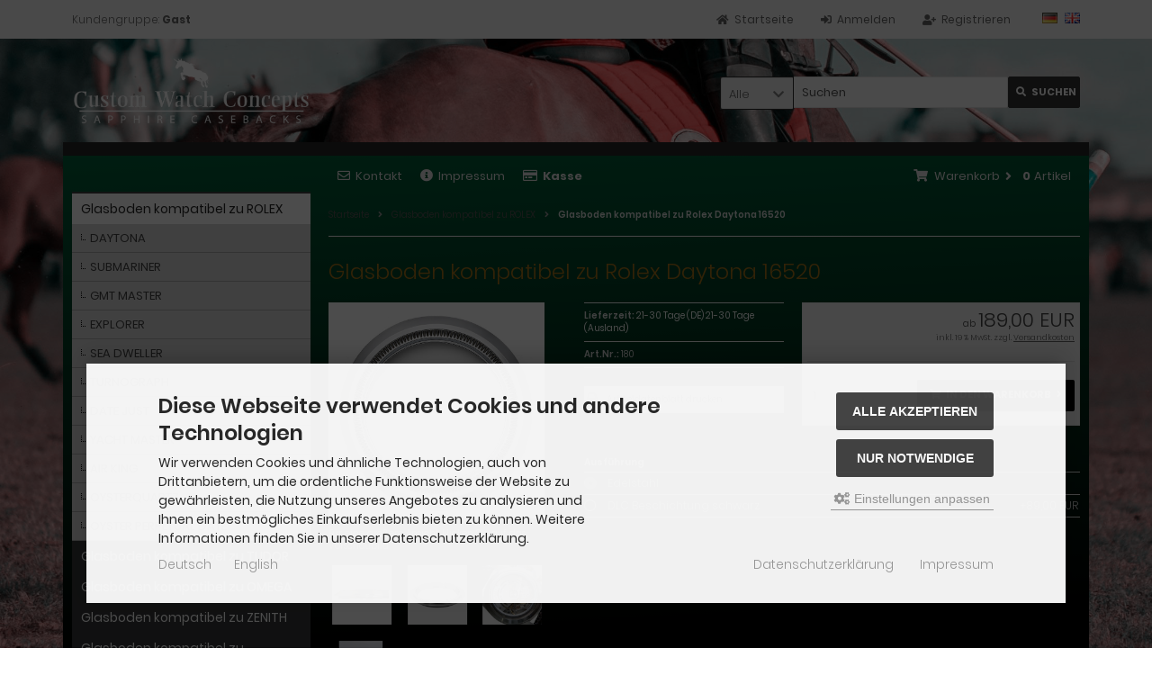

--- FILE ---
content_type: text/html; charset=UTF-8
request_url: https://www.customwatchconcepts.com/product_info.php?products_id=20
body_size: 12095
content:
<!DOCTYPE html>
<html lang="de">
<head>
<meta charset="utf-8" />
<meta name="viewport" content="width=device-width, initial-scale=1.0, user-scalable=yes" />
<title>Glasboden kompatibel zu Rolex Daytona 16520</title>
<meta name="keywords" content="glasboden, kompatibel, rolex, daytona, 16520, referenz, produktdetails, edelstahl, optional, dlc-beschichtung, schwarz, kratzfestes, saphir, 1000ft, wasserdicht" />
<meta name="description" content="Glasboden kompatibel zu Rolex Daytona 16520: Glasboden kompatibel zu Rolex Daytona REFERENZ: 16520 PRODUKTDETAILS: • Edelstahl / optional DLC-Beschichtung schwarz • Kratzfestes Saphir Glas • 1000ft / 300m / 30 ATM wasserdicht und säurefest • Kompatibel zu Rolex Gehäuseöffner • Durchmesser: 36,2mm • ..." />
<meta name="robots" content="index,follow" />
<meta name="author" content="Thomas Preik" />
<meta name="revisit-after" content="5 days" />
<link rel="canonical" href="https://www.customwatchconcepts.com/product_info.php?products_id=20" />
<link rel="icon" type="image/png" sizes="16x16" href="https://www.customwatchconcepts.com/templates/tpl_modified_responsive/favicons/favicon-16x16.png" />
<link rel="icon" type="image/png" sizes="32x32" href="https://www.customwatchconcepts.com/templates/tpl_modified_responsive/favicons/favicon-32x32.png" />
<link rel="shortcut icon" href="https://www.customwatchconcepts.com/templates/tpl_modified_responsive/favicons/favicon.ico" />
<link rel="apple-touch-icon" href="https://www.customwatchconcepts.com/templates/tpl_modified_responsive/favicons/apple-touch-icon.png" />
<link rel="mask-icon" href="https://www.customwatchconcepts.com/templates/tpl_modified_responsive/favicons/safari-pinned-tab.svg" color="#888888" />
<meta name="msapplication-TileColor" content="#ffffff" />
<meta name="theme-color" content="#ffffff" />
<meta name="msapplication-config" content="https://www.customwatchconcepts.com/templates/tpl_modified_responsive/favicons/browserconfig.xml" />
<link rel="manifest" href="https://www.customwatchconcepts.com/templates/tpl_modified_responsive/favicons/site.webmanifest" />
<!--
=========================================================
modified eCommerce Shopsoftware (c) 2009-2013 [www.modified-shop.org]
=========================================================

modified eCommerce Shopsoftware offers you highly scalable E-Commerce-Solutions and Services.
The Shopsoftware is redistributable under the GNU General Public License (Version 2) [http://www.gnu.org/licenses/gpl-2.0.html].
based on: E-Commerce Engine Copyright (c) 2006 xt:Commerce, created by Mario Zanier & Guido Winger and licensed under GNU/GPL.
Information and contribution at http://www.xt-commerce.com

=========================================================
Please visit our website: www.modified-shop.org
=========================================================
-->
<meta name="generator" content="(c) by modified eCommerce Shopsoftware 12C https://www.modified-shop.org" />
<link rel="stylesheet" href="https://www.customwatchconcepts.com/templates/tpl_modified_responsive/stylesheet.min.css?v=1738750979" type="text/css" media="screen" />
<script type="text/javascript">
  var DIR_WS_BASE = "https://www.customwatchconcepts.com/";
  var DIR_WS_CATALOG = "/";
  var SetSecCookie = "1";
</script>
</head>
<body>
<div class="sidebar_closer"><i class="fas fa-times"></i></div><div id="layout_wrap"><div id="layout_navbar"><div class="layout_navbar_inner"><ul class="topnavigation cf"><li class="tn_group">  Kundengruppe:  <strong>Gast</strong></li><li class="tn_lang">  <a href="https://www.customwatchconcepts.com/product_info.php?products_id=20&amp;language=de"><img src="https://www.customwatchconcepts.com/lang/german/icon.gif" alt="Deutsch" title="Deutsch" /></a>  <a href="https://www.customwatchconcepts.com/product_info.php?products_id=20&amp;language=en"><img src="https://www.customwatchconcepts.com/lang/english/icon.gif" alt="English" title="English" /></a> </li><li><a title="Registrieren" href="https://www.customwatchconcepts.com/create_account.php"><i class="fas fa-user-plus"></i><span class="tn_nomobile">Registrieren</span></a></li><li><a title="Anmelden" href="https://www.customwatchconcepts.com/login.php"><i class="fas fa-sign-in-alt"></i><span class="tn_nomobile">Anmelden</span></a></li><li><a title="Startseite" href="https://www.customwatchconcepts.com/"><i class="fas fa-home"></i><span class="tn_nomobile">Startseite</span></a></li></ul></div></div><div id="layout_logo" class="cf"><div id="logo"><a href="https://www.customwatchconcepts.com/" title="Startseite &bull; Custom Watch Concepts"><img src="https://www.customwatchconcepts.com/templates/tpl_modified_responsive/img/logo_head.png" alt="Custom Watch Concepts" /></a></div><div id="search"><form id="quick_find" action="https://www.customwatchconcepts.com/advanced_search_result.php" method="get" class="box-search"><div class="search_inner search_cat_mode"><div class="search_cat"><select name="categories_id" id="cat_search"><option value="" selected="selected">Alle</option><option value="1">Glasboden kompatibel zu ROLEX</option><option value="33">Glasboden kompatibel zu TUDOR</option><option value="2">Glasboden kompatibel zu OMEGA</option><option value="3">Glasboden kompatibel zu ZENITH</option><option value="4">Glasboden kompatibel zu BREITLING</option></select><input type="hidden" name="inc_subcat" value="1" /></div>  <div class="search_input"><input type="text" name="keywords" placeholder="Suchen" id="inputString" maxlength="30" autocomplete="off" /></div><div class="cssButtonPos2 cf"><span class="cssButton cssButtonColor1"><i class="fas fa-search"></i><span class="cssButtonText" >Suchen</span><button type="submit" class="cssButtonText" title="Suchen" id="inputStringSubmit">Suchen</button></span></div></div></form><div class="suggestionsBox" id="suggestions" style="display:none;"><div class="suggestionList" id="autoSuggestionsList">&nbsp;</div></div></div>  </div><div class="sidebar_layer"></div><div id="layout_content" class="cf"><div id="col_right"><div class="col_right_inner cf"><div id="content_navbar"><ul class="contentnavigation"><li class="sidebar_btn"><span id="sidebar_marker"></span><a href="#" title="Men&uuml;"><i class="fas fa-bars"></i><span class="cn_nomobile_text">Men&uuml;</span></a></li><li class="cn_nomobile"><a title="Kontakt" href="https://www.customwatchconcepts.com/shop_content.php?coID=7"><i class="far fa-envelope"></i>Kontakt</a></li>              <li class="cn_nomobile"><a title="Impressum" href="https://www.customwatchconcepts.com/shop_content.php?coID=4"><i class="fas fa-info-circle"></i>Impressum</a></li>              <li class="cn_nomobile"><a title="Kasse" href="https://www.customwatchconcepts.com/checkout_shipping.php"><strong><i class="far fa-credit-card"></i>Kasse</strong></a></li><li class="cart"><div id="cart_short"><a id="toggle_cart" title="Warenkorb" href="https://www.customwatchconcepts.com/shopping_cart.php"><span class="cart_01"><i class="fas fa-shopping-cart"></i></span><span class="cart_02">Warenkorb<i class="fas fa-angle-right"></i></span><span class="cart_03"><span class="cart_05">(</span>0<span class="cart_05">)</span></span><span class="cart_04">Artikel</span></a></div><div class="toggle_cart"><div class="mini"><strong>Ihr Warenkorb ist leer.</strong></div></div></li>                          </ul></div><div id="breadcrumb"><span class="breadcrumb_info"></span>  <span itemscope itemtype="http://schema.org/BreadcrumbList"><span itemprop="itemListElement" itemscope itemtype="http://schema.org/ListItem"><a itemprop="item" href="https://www.customwatchconcepts.com/" class="headerNavigation"><span itemprop="name">Startseite</span></a><meta itemprop="position" content="1" /></span><i class="fas fa-angle-right"></i><span itemprop="itemListElement" itemscope itemtype="http://schema.org/ListItem"><a itemprop="item" href="https://www.customwatchconcepts.com/index.php?cPath=1" class="headerNavigation"><span itemprop="name">Glasboden kompatibel zu ROLEX</span></a><meta itemprop="position" content="2" /></span><i class="fas fa-angle-right"></i><span itemprop="itemListElement" itemscope itemtype="http://schema.org/ListItem"><meta itemprop="item" content="https://www.customwatchconcepts.com/product_info.php?products_id=20" /><span class="current" itemprop="name">Glasboden kompatibel zu Rolex Daytona 16520</span><meta itemprop="position" content="3" /></span></span></div>          <div id="product_info" itemscope itemtype="http://schema.org/Product"><form id="cart_quantity" action="https://www.customwatchconcepts.com/product_info.php?products_id=20&amp;action=add_product" method="post"><div class="product_headline cf"><h1 itemprop="name">Glasboden kompatibel zu Rolex Daytona 16520</h1></div><div id="product_details"><div class="pd_imagebox"><div class="pd_big_image"><a class="cbimages" title="Glasboden kompatibel zu Rolex Daytona 16520" href="https://www.customwatchconcepts.com/images/product_images/popup_images/20_0.png" data-cbox-img-attrs='{"alt":"Glasboden kompatibel zu Rolex Daytona 16520"}'><img itemprop="image" src="https://www.customwatchconcepts.com/images/product_images/info_images/20_0.png" alt="Glasboden kompatibel zu Rolex Daytona 16520" title="Glasboden kompatibel zu Rolex Daytona 16520" /></a></div><div class="zoomtext">F&uuml;r eine gr&ouml;&szlig;ere Ansicht klicken Sie auf das Vorschaubild</div><div class="pd_small_image_row cf"><div class="pd_small_image"><div class="pd_small_image_inner cf"><a class="cbimages" title="Glasboden kompatibel zu Rolex Daytona 16520" href="https://www.customwatchconcepts.com/images/product_images/popup_images/20_1.jpg" data-cbox-img-attrs='{"alt":"Glasboden kompatibel zu Rolex Daytona 16520"}'><img class="lazyload" data-src="https://www.customwatchconcepts.com/images/product_images/mini_images/20_1.jpg" alt="Glasboden kompatibel zu Rolex Daytona 16520" title="Glasboden kompatibel zu Rolex Daytona 16520" /><noscript><img src="https://www.customwatchconcepts.com/images/product_images/thumbnail_images/20_1.jpg" alt="Glasboden kompatibel zu Rolex Daytona 16520" title="Glasboden kompatibel zu Rolex Daytona 16520" /></noscript></a></div></div><div class="pd_small_image"><div class="pd_small_image_inner cf"><a class="cbimages" title="Glasboden kompatibel zu Rolex Daytona 16520" href="https://www.customwatchconcepts.com/images/product_images/popup_images/20_2.jpg" data-cbox-img-attrs='{"alt":"Glasboden kompatibel zu Rolex Daytona 16520"}'><img class="lazyload" data-src="https://www.customwatchconcepts.com/images/product_images/mini_images/20_2.jpg" alt="Glasboden kompatibel zu Rolex Daytona 16520" title="Glasboden kompatibel zu Rolex Daytona 16520" /><noscript><img src="https://www.customwatchconcepts.com/images/product_images/thumbnail_images/20_2.jpg" alt="Glasboden kompatibel zu Rolex Daytona 16520" title="Glasboden kompatibel zu Rolex Daytona 16520" /></noscript></a></div></div><div class="pd_small_image"><div class="pd_small_image_inner cf"><a class="cbimages" title="Glasboden kompatibel zu Rolex Daytona 16520" href="https://www.customwatchconcepts.com/images/product_images/popup_images/20_4.jpeg" data-cbox-img-attrs='{"alt":"Glasboden kompatibel zu Rolex Daytona 16520"}'><img class="lazyload" data-src="https://www.customwatchconcepts.com/images/product_images/mini_images/20_4.jpeg" alt="Glasboden kompatibel zu Rolex Daytona 16520" title="Glasboden kompatibel zu Rolex Daytona 16520" /><noscript><img src="https://www.customwatchconcepts.com/images/product_images/thumbnail_images/20_4.jpeg" alt="Glasboden kompatibel zu Rolex Daytona 16520" title="Glasboden kompatibel zu Rolex Daytona 16520" /></noscript></a></div></div><div class="pd_small_image"><div class="pd_small_image_inner cf"><a class="cbimages" title="DLC Beschichtung schwarz" href="https://www.customwatchconcepts.com/images/product_images/popup_images/20_5.jpg" data-cbox-img-attrs='{"alt":"DLC Beschichtung schwarz"}'><img class="lazyload" data-src="https://www.customwatchconcepts.com/images/product_images/mini_images/20_5.jpg" alt="DLC Beschichtung schwarz" title="DLC Beschichtung schwarz" /><noscript><img src="https://www.customwatchconcepts.com/images/product_images/thumbnail_images/20_5.jpg" alt="DLC Beschichtung schwarz" title="DLC Beschichtung schwarz" /></noscript></a></div></div></div></div><div class="pd_content"><div class="pd_summarybox" itemprop="offers" itemscope itemtype="http://schema.org/Offer"> <div class="pd_summarybox_inner cf"><meta itemprop="url" content="https://www.customwatchconcepts.com/product_info.php?products_id=20" /><meta itemprop="priceCurrency" content="EUR" /><meta itemprop="availability" content="http://schema.org/InStock" />                    <meta itemprop="itemCondition" content="http://schema.org/NewCondition" /><div class="pd_price"><div id="pd_puprice"><span class="standard_price"><span class="small_price"> ab  </span>                189,00 EUR</span><meta itemprop="price" content="189" /></div></div><div class="pd_tax">inkl. 19 % MwSt. zzgl. <a rel="nofollow" target="_blank" href="https://www.customwatchconcepts.com/popup_content.php?coID=1" title="Information" class="iframe">Versandkosten</a></div><div class="addtobasket cf"><span class="addtobasket_input"><input type="text" name="products_qty" value="1" size="3" /> <input type="hidden" name="products_id" value="20" /></span><span class="addtobasket_actions cf"><span class="cssButtonPos10"><span class="cssButton cssButtonColor2"><i class="fas fa-shopping-cart"></i><span class="cssButtonText" >In den Warenkorb</span><button type="submit" class="cssButtonText" title="In den Warenkorb">In den Warenkorb</button><i class="fas fa-angle-right"></i></span></span><span class="cssButtonPos10"><link rel="stylesheet" property="stylesheet" href="https://www.customwatchconcepts.com/includes/external/paypal/css/apms.css" type="text/css" media="screen" /><div class="apms_form_button apms_nocheckout apms_product"><div id="apms_buttons" class="apms_form_button_inner"><div id="apms_button1"></div><div class="apms_form_button_overlay"></div></div></div></span></span></div></div></div><div class="pd_infobox"><div class="pd_inforow_first"></div><div class="pd_inforow"><strong>Lieferzeit:</strong>  <a rel="nofollow" target="_blank" href="https://www.customwatchconcepts.com/popup_content.php?coID=10" title="Information" class="iframe">21-30 Tage (DE) 21-30 Tage (Ausland)</a></div>        <div class="pd_inforow"><strong>Art.Nr.:</strong> <span itemprop="sku">180</span></div>                          <ul class="pd_iconlist"><li class="print"><a class="iframe" target="_blank" rel="nofollow" href="https://www.customwatchconcepts.com/print_product_info.php?products_id=20" title="Artikeldatenblatt drucken">Artikeldatenblatt drucken</a></li></ul></div>      <br class="clearfix" /><div class="productoptions"><div class="options_row_selection"><div class="options_name">Ausführung</div><div class="options_selection"><div class="cus_radio cus_radio_small"><input type="radio" name="id[3]" id="rdb_7" value="7" checked="checked" /><label class="cf" for="rdb_7">Edelstahl             </label></div></div><div class="options_selection"><div class="cus_radio cus_radio_small"><input type="radio" name="id[3]" id="rdb_8" value="8" /><label class="cf" for="rdb_8">DLC Beschichtung schwarz <span class="options_selection_price">+89,00 EUR</span>            </label></div></div></div></div></div>  <br class="clearfix" /></div></form><h4 class="detailbox">Produktbeschreibung</h4><div class="pd_description" itemprop="description"><p>Glasboden kompatibel zu Rolex Daytona<br /><br />REFERENZ: 16520</p><p>PRODUKTDETAILS:<br />• Edelstahl / optional DLC-Beschichtung schwarz<br />• Kratzfestes Saphir Glas<br />• 1000ft / 300m / 30 ATM wasserdicht und säurefest<br />• Kompatibel zu Rolex Gehäuseöffner<br />• Durchmesser: 36,2mm<br />• Höhe: 4,7mm<br /><br /><br />Dekorationsartikel gehören nicht zum Leistungsumfang<br />Bei Fragen finden Sie unsere Kontaktdaten im Impressum<br />&nbsp;</p></div><br />            <h4 class="detailbox">Kunden, die diesen Artikel kauften, haben auch folgende Artikel bestellt:</h4><div class="listingcontainer_details cf"><div class="listingrow"><div class="lr_inner cf"><div class="lr_image"><a href="https://www.customwatchconcepts.com/product_info.php?products_id=75"><picture><source media="(max-width:985px)" data-srcset="https://www.customwatchconcepts.com/images/product_images/midi_images/75_0.png"><source data-srcset="https://www.customwatchconcepts.com/images/product_images/midi_images/75_0.png"><img class="lazyload" data-src="https://www.customwatchconcepts.com/images/product_images/thumbnail_images/75_0.png" alt="Glasboden kompatibel zu Rolex Daytona 6263, 6265" title="Glasboden kompatibel zu Rolex Daytona 6263, 6265"><noscript><img src="https://www.customwatchconcepts.com/images/product_images/thumbnail_images/75_0.png" alt="Glasboden kompatibel zu Rolex Daytona 6263, 6265" title="Glasboden kompatibel zu Rolex Daytona 6263, 6265" /></noscript></picture></a></div><div class="lr_content cf"><div class="lr_title"><h2><a href="https://www.customwatchconcepts.com/product_info.php?products_id=75">Glasboden kompatibel zu Rolex Daytona 6263, 6265</a></h2></div><div class="lr_desc_box"><div class="lr_shipping">Lieferzeit: <a rel="nofollow" target="_blank" href="https://www.customwatchconcepts.com/popup_content.php?coID=10" title="Information" class="iframe">21-30 Tage (DE) 21-30 Tage (Ausland)</a></div></div><div class="lr_price_box"><div class="lr_price"><span class="standard_price"><span class="small_price"> ab  </span>                189,00 EUR</span></div><div class="lr_tax">inkl. 19 % MwSt. zzgl. <a rel="nofollow" target="_blank" href="https://www.customwatchconcepts.com/popup_content.php?coID=1" title="Information" class="iframe">Versandkosten</a></div><div class="lr_buttons cf"><div class="cssButtonPos11"><a href="https://www.customwatchconcepts.com/product_info.php?products_id=75"><span class="cssButton cssButtonColor1" title=" Details"><i class="fas fa-chevron-circle-right"></i></span></a></div></div></div></div></div></div><div class="listingrow"><div class="lr_inner cf"><div class="lr_image"><a href="https://www.customwatchconcepts.com/product_info.php?products_id=54"><picture><source media="(max-width:985px)" data-srcset="https://www.customwatchconcepts.com/images/product_images/midi_images/54_0.png"><source data-srcset="https://www.customwatchconcepts.com/images/product_images/midi_images/54_0.png"><img class="lazyload" data-src="https://www.customwatchconcepts.com/images/product_images/thumbnail_images/54_0.png" alt="Glasboden kompatibel zu Rolex Daytona 116500LN, 116503, 116509" title="Glasboden kompatibel zu Rolex Daytona 116500LN, 116503, 116509"><noscript><img src="https://www.customwatchconcepts.com/images/product_images/thumbnail_images/54_0.png" alt="Glasboden kompatibel zu Rolex Daytona 116500LN, 116503, 116509" title="Glasboden kompatibel zu Rolex Daytona 116500LN, 116503, 116509" /></noscript></picture></a></div><div class="lr_content cf"><div class="lr_title"><h2><a href="https://www.customwatchconcepts.com/product_info.php?products_id=54">Glasboden kompatibel zu Rolex Daytona 116500LN, 116503, 116509</a></h2></div><div class="lr_desc_box"><div class="lr_shipping">Lieferzeit: <a rel="nofollow" target="_blank" href="https://www.customwatchconcepts.com/popup_content.php?coID=10" title="Information" class="iframe">21-30 Tage (DE) 21-30 Tage (Ausland)</a></div></div><div class="lr_price_box"><div class="lr_price"><span class="standard_price"><span class="small_price"> ab  </span>                189,00 EUR</span></div><div class="lr_tax">inkl. 19 % MwSt. zzgl. <a rel="nofollow" target="_blank" href="https://www.customwatchconcepts.com/popup_content.php?coID=1" title="Information" class="iframe">Versandkosten</a></div><div class="lr_buttons cf"><div class="cssButtonPos11"><a href="https://www.customwatchconcepts.com/product_info.php?products_id=54"><span class="cssButton cssButtonColor1" title=" Details"><i class="fas fa-chevron-circle-right"></i></span></a></div></div></div></div></div></div><div class="listingrow"><div class="lr_inner cf"><div class="lr_image"><a href="https://www.customwatchconcepts.com/product_info.php?products_id=88"><picture><source media="(max-width:985px)" data-srcset="https://www.customwatchconcepts.com/images/product_images/midi_images/88_0.png"><source data-srcset="https://www.customwatchconcepts.com/images/product_images/midi_images/88_0.png"><img class="lazyload" data-src="https://www.customwatchconcepts.com/images/product_images/thumbnail_images/88_0.png" alt="Glasboden kompatibel zu Rolex Submariner 124060" title="Glasboden kompatibel zu Rolex Submariner 124060"><noscript><img src="https://www.customwatchconcepts.com/images/product_images/thumbnail_images/88_0.png" alt="Glasboden kompatibel zu Rolex Submariner 124060" title="Glasboden kompatibel zu Rolex Submariner 124060" /></noscript></picture></a></div><div class="lr_content cf"><div class="lr_title"><h2><a href="https://www.customwatchconcepts.com/product_info.php?products_id=88">Glasboden kompatibel zu Rolex Submariner 124060</a></h2></div><div class="lr_desc_box"><div class="lr_shipping">Lieferzeit: <a rel="nofollow" target="_blank" href="https://www.customwatchconcepts.com/popup_content.php?coID=10" title="Information" class="iframe">21-30 Tage (DE) 21-30 Tage (Ausland)</a></div></div><div class="lr_price_box"><div class="lr_price"><span class="standard_price"><span class="small_price"> ab  </span>                169,00 EUR</span></div><div class="lr_tax">inkl. 19 % MwSt. zzgl. <a rel="nofollow" target="_blank" href="https://www.customwatchconcepts.com/popup_content.php?coID=1" title="Information" class="iframe">Versandkosten</a></div><div class="lr_buttons cf"><div class="cssButtonPos11"><a href="https://www.customwatchconcepts.com/product_info.php?products_id=88"><span class="cssButton cssButtonColor1" title=" Details"><i class="fas fa-chevron-circle-right"></i></span></a></div></div></div></div></div></div></div>  <p class="dateadded_border">Diesen Artikel haben wir am 16.01.2017 in unseren Katalog aufgenommen.</p>  </div>                  </div></div><div id="col_left_overlay"><div id="col_left"><div class="col_left_inner cf"><div class="box_category"><div class="box_category_header">Kategorien</div><div class="box_category_line"></div><ul id="categorymenu"><li class="level1 active1 activeparent1"><a href="https://www.customwatchconcepts.com/index.php?cPath=1" title="Glasboden kompatibel zu ROLEX">Glasboden kompatibel zu ROLEX</a><ul><li class="level2"><a href="https://www.customwatchconcepts.com/index.php?cPath=1_12" title="DAYTONA">DAYTONA</a></li><li class="level2"><a href="https://www.customwatchconcepts.com/index.php?cPath=1_5" title="SUBMARINER">SUBMARINER</a></li><li class="level2"><a href="https://www.customwatchconcepts.com/index.php?cPath=1_6" title="GMT MASTER">GMT MASTER</a></li><li class="level2"><a href="https://www.customwatchconcepts.com/index.php?cPath=1_7" title="EXPLORER">EXPLORER</a></li><li class="level2"><a href="https://www.customwatchconcepts.com/index.php?cPath=1_9" title="SEA DWELLER">SEA DWELLER</a></li><li class="level2"><a href="https://www.customwatchconcepts.com/index.php?cPath=1_10" title="TURNOGRAPH">TURNOGRAPH</a></li><li class="level2"><a href="https://www.customwatchconcepts.com/index.php?cPath=1_11" title="DATE JUST">DATE JUST</a></li><li class="level2"><a href="https://www.customwatchconcepts.com/index.php?cPath=1_8" title="YACHT MASTER">YACHT MASTER</a></li><li class="level2"><a href="https://www.customwatchconcepts.com/index.php?cPath=1_21" title="AIR KING">AIR KING</a></li><li class="level2"><a href="https://www.customwatchconcepts.com/index.php?cPath=1_16" title="OYSTERQUARTZ">OYSTERQUARTZ</a></li><li class="level2"><a href="https://www.customwatchconcepts.com/index.php?cPath=1_13" title="OYSTER PERPETUAL DATE">OYSTER PERPETUAL DATE</a></li></ul></li><li class="level1"><a href="https://www.customwatchconcepts.com/index.php?cPath=33" title="Glasboden kompatibel zu TUDOR">Glasboden kompatibel zu TUDOR</a></li><li class="level1"><a href="https://www.customwatchconcepts.com/index.php?cPath=2" title="Glasboden kompatibel zu OMEGA">Glasboden kompatibel zu OMEGA</a></li><li class="level1"><a href="https://www.customwatchconcepts.com/index.php?cPath=3" title="Glasboden kompatibel zu ZENITH">Glasboden kompatibel zu ZENITH</a></li><li class="level1"><a href="https://www.customwatchconcepts.com/index.php?cPath=4" title="Glasboden kompatibel zu BREITLING">Glasboden kompatibel zu BREITLING</a></li><li class="level1"><a href="https://www.customwatchconcepts.com/specials.php">Angebote</a></li><li class="level1"><a href="https://www.customwatchconcepts.com/products_new.php">Neue Artikel</a></li></ul></div><div class="box1"><div class="box_header"><span class="show_title"><i class="fas fa-chevron-down"></i>Schnellkauf</span></div><div class="box_sidebar cf"><div class="box_line"></div><p class="midi lineheight16">Bitte geben Sie die Artikelnummer aus unserem Katalog ein.</p><form id="quick_add" action="https://www.customwatchconcepts.com/product_info.php?products_id=20&amp;action=add_a_quickie" method="post"><div class="quickie_form cf"><label><input type="text" name="quickie" /><div class="cssButtonPos1 cf"><span class="cssButton cssButtonColor1"><i class="fas fa-shopping-cart"></i><button type="submit" class="cssButtonText" title="In den Korb legen"></button></span></div></label></div></form></div><img src="templates/tpl_modified_responsive/img/zahlungsmethoden.jpg" alt="Zahlungsmethoden" style="margin-top:10px;"></div>              <div class="box1" id="loginBox"><div class="box_header"><i class="fas fa-chevron-down"></i>Willkommen zur&uuml;ck!</div><div class="box_sidebar cf"><div class="box_line"></div><form id="loginbox" action="https://www.customwatchconcepts.com/login.php?action=process" method="post" class="box-login"><label><p class="box_sub">E-Mail-Adresse:</p><input type="email" name="email_address" maxlength="50" /><p class="box_sub">Passwort:</p><input type="password" name="password" maxlength="60" /><div class="box_sub_button cf"><a href="https://www.customwatchconcepts.com/password_double_opt.php">Passwort vergessen?</a><div class="cssButtonPos3 cf"><span class="cssButton cssButtonColor1"><i class="fas fa-sign-in-alt"></i><span class="cssButtonText" >Anmelden</span><button type="submit" class="cssButtonText" title="Anmelden">Anmelden</button></span></div></div></label></form></div></div><div class="box2"><div class="box_header"><i class="fas fa-chevron-down"></i>Zuletzt angesehen</div><div class="box_sidebar cf"><div class="box_line"></div><div class="box_title"><a href="https://www.customwatchconcepts.com/product_info.php?products_id=20"><strong>Glasboden kompatibel zu Rolex Daytona 16520</strong></a></div><div class="box_image"><a href="https://www.customwatchconcepts.com/product_info.php?products_id=20"><img class="lazyload" data-src="https://www.customwatchconcepts.com/images/product_images/midi_images/20_0.png" alt="Glasboden kompatibel zu Rolex Daytona 16520" title="Glasboden kompatibel zu Rolex Daytona 16520" /><noscript><img src="https://www.customwatchconcepts.com/images/product_images/thumbnail_images/20_0.png" alt="Glasboden kompatibel zu Rolex Daytona 16520" title="Glasboden kompatibel zu Rolex Daytona 16520" /></noscript></a></div><div class="box_price"><span class="standard_price"><span class="small_price"> ab  </span>                <span class="value_price">189,00 EUR</span></span></div><div class="box_tax">inkl. 19 % MwSt. zzgl. <a rel="nofollow" target="_blank" href="https://www.customwatchconcepts.com/popup_content.php?coID=1" title="Information" class="iframe">Versandkosten</a></div><div class="box_line abstand"></div>Features:<br /><a href="https://www.customwatchconcepts.com/index.php?cPath=1">Glasboden kompatibel zu ROLEX &raquo;</a><br />      <a href="https://www.customwatchconcepts.com/account.php">Mehr auf Ihrer privaten Seite  &raquo;</a></div></div><div class="box1"><div class="box_header"><span class="show_title"><i class="fas fa-chevron-down"></i>Versandland</span></div><div class="box_sidebar cf"><div class="box_line"></div><div class="box_select"><form id="countries" action="https://www.customwatchconcepts.com/product_info.php?products_id=20&amp;action=shipping_country" method="post" class="box-shipping_country"><select name="country" onchange="this.form.submit()" aria-label="Land"><option value="1">Afghanistan</option><option value="2">Albania</option><option value="3">Algeria</option><option value="4">American Samoa</option><option value="5">Andorra</option><option value="6">Angola</option><option value="7">Anguilla</option><option value="8">Antarctica</option><option value="9">Antigua and Barbuda</option><option value="10">Argentina</option><option value="11">Armenia</option><option value="12">Aruba</option><option value="13">Australia</option><option value="14">Austria</option><option value="15">Azerbaijan</option><option value="16">Bahamas</option><option value="17">Bahrain</option><option value="18">Bangladesh</option><option value="19">Barbados</option><option value="20">Belarus</option><option value="21">Belgium</option><option value="22">Belize</option><option value="23">Benin</option><option value="24">Bermuda</option><option value="25">Bhutan</option><option value="26">Bolivia</option><option value="27">Bosnia and Herzegowina</option><option value="28">Botswana</option><option value="29">Bouvet Island</option><option value="30">Brazil</option><option value="31">British Indian Ocean Territory</option><option value="32">Brunei Darussalam</option><option value="33">Bulgaria</option><option value="34">Burkina Faso</option><option value="35">Burundi</option><option value="36">Cambodia</option><option value="37">Cameroon</option><option value="38">Canada</option><option value="39">Cape Verde</option><option value="40">Cayman Islands</option><option value="41">Central African Republic</option><option value="42">Chad</option><option value="43">Chile</option><option value="44">China</option><option value="45">Christmas Island</option><option value="46">Cocos (Keeling) Islands</option><option value="47">Colombia</option><option value="48">Comoros</option><option value="49">Congo</option><option value="50">Cook Islands</option><option value="51">Costa Rica</option><option value="52">Cote D&#039;Ivoire</option><option value="53">Croatia</option><option value="54">Cuba</option><option value="55">Cyprus</option><option value="56">Czech Republic</option><option value="57">Denmark</option><option value="58">Djibouti</option><option value="59">Dominica</option><option value="60">Dominican Republic</option><option value="61">East Timor</option><option value="62">Ecuador</option><option value="63">Egypt</option><option value="64">El Salvador</option><option value="65">Equatorial Guinea</option><option value="66">Eritrea</option><option value="67">Estonia</option><option value="68">Ethiopia</option><option value="69">Falkland Islands (Malvinas)</option><option value="70">Faroe Islands</option><option value="71">Fiji</option><option value="72">Finland</option><option value="73">France</option><option value="75">French Guiana</option><option value="76">French Polynesia</option><option value="77">French Southern Territories</option><option value="78">Gabon</option><option value="79">Gambia</option><option value="80">Georgia</option><option value="81" selected="selected">Germany</option><option value="82">Ghana</option><option value="83">Gibraltar</option><option value="84">Greece</option><option value="85">Greenland</option><option value="86">Grenada</option><option value="87">Guadeloupe</option><option value="88">Guam</option><option value="89">Guatemala</option><option value="90">Guinea</option><option value="91">Guinea-bissau</option><option value="92">Guyana</option><option value="93">Haiti</option><option value="94">Heard and Mc Donald Islands</option><option value="95">Honduras</option><option value="96">Hong Kong</option><option value="97">Hungary</option><option value="98">Iceland</option><option value="99">India</option><option value="100">Indonesia</option><option value="101">Iran (Islamic Republic of)</option><option value="102">Iraq</option><option value="103">Ireland</option><option value="104">Israel</option><option value="105">Italy</option><option value="106">Jamaica</option><option value="107">Japan</option><option value="108">Jordan</option><option value="109">Kazakhstan</option><option value="110">Kenya</option><option value="111">Kiribati</option><option value="112">Korea, Democratic People&#039;s Republic of</option><option value="113">Korea, Republic of</option><option value="242">Kosovo</option><option value="114">Kuwait</option><option value="115">Kyrgyzstan</option><option value="116">Lao People&#039;s Democratic Republic</option><option value="117">Latvia</option><option value="118">Lebanon</option><option value="119">Lesotho</option><option value="120">Liberia</option><option value="121">Libyan Arab Jamahiriya</option><option value="122">Liechtenstein</option><option value="123">Lithuania</option><option value="124">Luxembourg</option><option value="125">Macau</option><option value="127">Madagascar</option><option value="128">Malawi</option><option value="129">Malaysia</option><option value="130">Maldives</option><option value="131">Mali</option><option value="132">Malta</option><option value="133">Marshall Islands</option><option value="134">Martinique</option><option value="135">Mauritania</option><option value="136">Mauritius</option><option value="137">Mayotte</option><option value="138">Mexico</option><option value="139">Micronesia, Federated States of</option><option value="140">Moldova, Republic of</option><option value="141">Monaco</option><option value="142">Mongolia</option><option value="241">Montenegro</option><option value="143">Montserrat</option><option value="144">Morocco</option><option value="145">Mozambique</option><option value="146">Myanmar</option><option value="147">Namibia</option><option value="148">Nauru</option><option value="149">Nepal</option><option value="150">Netherlands</option><option value="151">Netherlands Antilles</option><option value="152">New Caledonia</option><option value="153">New Zealand</option><option value="154">Nicaragua</option><option value="155">Niger</option><option value="156">Nigeria</option><option value="157">Niue</option><option value="158">Norfolk Island</option><option value="126">North Macedonia</option><option value="159">Northern Mariana Islands</option><option value="160">Norway</option><option value="161">Oman</option><option value="162">Pakistan</option><option value="163">Palau</option><option value="164">Panama</option><option value="165">Papua New Guinea</option><option value="166">Paraguay</option><option value="167">Peru</option><option value="168">Philippines</option><option value="169">Pitcairn</option><option value="170">Poland</option><option value="171">Portugal</option><option value="172">Puerto Rico</option><option value="173">Qatar</option><option value="174">Reunion</option><option value="175">Romania</option><option value="176">Russian Federation</option><option value="177">Rwanda</option><option value="178">Saint Kitts and Nevis</option><option value="179">Saint Lucia</option><option value="180">Saint Vincent and the Grenadines</option><option value="181">Samoa</option><option value="182">San Marino</option><option value="183">Sao Tome and Principe</option><option value="184">Saudi Arabia</option><option value="185">Senegal</option><option value="240">Serbia</option><option value="186">Seychelles</option><option value="187">Sierra Leone</option><option value="188">Singapore</option><option value="189">Slovakia (Slovak Republic)</option><option value="190">Slovenia</option><option value="191">Solomon Islands</option><option value="192">Somalia</option><option value="193">South Africa</option><option value="194">South Georgia and the South Sandwich Islands</option><option value="195">Spain</option><option value="196">Sri Lanka</option><option value="197">St. Helena</option><option value="198">St. Pierre and Miquelon</option><option value="199">Sudan</option><option value="200">Suriname</option><option value="201">Svalbard and Jan Mayen Islands</option><option value="202">Swaziland</option><option value="203">Sweden</option><option value="204">Switzerland</option><option value="205">Syrian Arab Republic</option><option value="206">Taiwan</option><option value="207">Tajikistan</option><option value="208">Tanzania, United Republic of</option><option value="209">Thailand</option><option value="210">Togo</option><option value="211">Tokelau</option><option value="212">Tonga</option><option value="213">Trinidad and Tobago</option><option value="214">Tunisia</option><option value="215">Turkey</option><option value="216">Turkmenistan</option><option value="217">Turks and Caicos Islands</option><option value="218">Tuvalu</option><option value="219">Uganda</option><option value="220">Ukraine</option><option value="221">United Arab Emirates</option><option value="222">United Kingdom</option><option value="223">United States</option><option value="224">United States Minor Outlying Islands</option><option value="225">Uruguay</option><option value="226">Uzbekistan</option><option value="227">Vanuatu</option><option value="228">Vatican City State (Holy See)</option><option value="229">Venezuela</option><option value="230">Viet Nam</option><option value="231">Virgin Islands (British)</option><option value="232">Virgin Islands (U.S.)</option><option value="233">Wallis and Futuna Islands</option><option value="234">Western Sahara</option><option value="235">Yemen</option><option value="237">Zaire</option><option value="238">Zambia</option><option value="239">Zimbabwe</option></select><input type="hidden" name="products_id" value="20" /></form></div></div></div></div></div></div></div><div id="layout_footer"><div class="layout_footer_inner"><div class="footer_box_row cf"><div class="footer_box"><div class="footer_box_inner cf">  <div class="box3"><div class="box3_header">Mehr &uuml;ber...</div><div class="box3_line"></div><ul class="footerlist"><li class="level1"><a href="https://www.customwatchconcepts.com/shop_content.php?coID=789" title="Kontakt"><i class="fas fa-angle-right"></i>Kontakt</a></li><li class="level1"><a href="https://www.customwatchconcepts.com/shop_content.php?coID=1" title="Zahlung &amp; Versand"><i class="fas fa-angle-right"></i>Zahlung &amp; Versand</a></li><li class="level1"><a href="https://www.customwatchconcepts.com/shop_content.php?coID=2" title="Privatsphäre und Datenschutz"><i class="fas fa-angle-right"></i>Privatsphäre und Datenschutz</a></li><li class="level1"><a href="https://www.customwatchconcepts.com/shop_content.php?coID=3" title="Unsere AGB"><i class="fas fa-angle-right"></i>Unsere AGB</a></li><li class="level1"><a href="https://www.customwatchconcepts.com/shop_content.php?coID=4" title="Impressum"><i class="fas fa-angle-right"></i>Impressum</a></li><li class="level1"><a href="https://www.customwatchconcepts.com/shop_content.php?coID=9" title="Widerrufsrecht &amp; Widerrufsformular"><i class="fas fa-angle-right"></i>Widerrufsrecht &amp; Widerrufsformular</a></li><li class="level1"><a href="javascript:;" trigger-cookie-consent-panel=""><i class="fas fa-angle-right"></i>Cookie Einstellungen</a></li></ul></div></div></div>        <div class="footer_box"><div class="footer_box_inner cf">  <div class="box3"><div class="box3_header">Informationen</div><div class="box3_line"></div><ul class="footerlist"><li class="level1"><a href="https://www.customwatchconcepts.com/shop_content.php?coID=8" title="Sitemap"><i class="fas fa-angle-right"></i>Sitemap</a></li><li class="level1"><a href="https://www.customwatchconcepts.com/shop_content.php?coID=15" title="Made in Germany"><i class="fas fa-angle-right"></i>Made in Germany</a></li></ul></div></div></div>      <div class="footer_box"><div class="footer_box_inner cf"><div class="box3"><div class="box3_header">SOCIAL MEDIA</div><a style="font-size:54px; padding:12px;" href="https://www.instagram.com/customwatchconcepts/" class="insta" target="_blank"><i class="fab fa-instagram"></i></a><a style="font-size:54px; padding:12px;" href="https://www.youtube.com/@MrThomaspreik" class="youtube" target="_blank"><i class="fab fa-youtube"></i></a></div></div></div>      </div></div><div class="mod_copyright">Custom Watch Concepts &copy; 2026 | Template &copy; 2009-2026 by <span class="cop_magenta">mod</span><span class="cop_grey">ified eCommerce Shopsoftware</span></div></div></div><div class="copyright"><span class="cop_magenta">mod</span><span class="cop_grey">ified eCommerce Shopsoftware &copy; 2009-2026</span></div><link rel="stylesheet" property="stylesheet" href="https://www.customwatchconcepts.com/templates/tpl_modified_responsive/css/tpl_plugins.min.css?v=1705251725" type="text/css" media="screen" />
<!--[if lte IE 8]>
<link rel="stylesheet" property="stylesheet" href="https://www.customwatchconcepts.com/templates/tpl_modified_responsive/css/ie8fix.css" type="text/css" media="screen" />
<![endif]-->
<script src="https://www.customwatchconcepts.com/templates/tpl_modified_responsive/javascript/jquery.min.js" type="text/javascript"></script>
<script src="https://www.customwatchconcepts.com/templates/tpl_modified_responsive/javascript/tpl_plugins.min.js?v=1705251725" type="text/javascript"></script>
<script>var session_id='41vumqvo3u75fc3vd1kk9qneqf';$('body').on('keydown paste cut input focus', '#inputString', delay(function(){if($(this).length==0){$('#suggestions').hide();}else{var post_params=$('#quick_find').serialize();$.ajax({dataType: "json", type: 'post', url: 'https://www.customwatchconcepts.com/ajax.php?ext=get_autocomplete&MODsid='+session_id, data: post_params, cache: false, async: true, success: function(data){if(data !==null && typeof data==='object'){if(data.result !==null && data.result !=undefined && data.result !=''){$('#autoSuggestionsList').html(decode_ajax(data.result));$('#suggestions').slideDown();}else{$('#suggestions').slideUp();}}}});}}, 500));function delay(fn, ms){let timer=0;return function(args){clearTimeout(timer);timer=setTimeout(fn.bind(this, args), ms || 0);}}function decode_ajax(encodedString){var textArea=document.createElement('textarea');textArea.innerHTML=encodedString;return textArea.value;}$('body').on('click', function(e){if($(e.target).closest("#suggestions").length===0){ac_closing();}});function ac_closing(){setTimeout("$('#suggestions').slideUp();", 100);}</script>  <script>$(document).ready(function(){$(".cbimages").colorbox({rel:'cbimages', scalePhotos:true, maxWidth: "90%", maxHeight: "90%", fixed: true, close: '<i class="fas fa-times"></i>', next: '<i class="fas fa-chevron-right"></i>', previous: '<i class="fas fa-chevron-left"></i>'});$(".iframe").colorbox({iframe:true, width:"780", height:"560", maxWidth: "90%", maxHeight: "90%", fixed: true, close: '<i class="fas fa-times"></i>'});$("#print_order_layer").on('submit', function(event){$.colorbox({iframe:true, width:"780", height:"560", maxWidth: "90%", maxHeight: "90%", close: '<i class="fas fa-times"></i>', href:$(this).attr("action")+'&'+$(this).serialize()});return false;});});jQuery.extend(jQuery.colorbox.settings,{current: "Bild&nbsp;{current}&nbsp;von&nbsp;{total}", previous: "Zur&uuml;ck", next: "Vor", close: "Schlie&szlig;en", xhrError: "Dieser Inhalt konnte nicht geladen werden.", imgError: "Dieses Bild konnte nicht geladen werden.", slideshowStart: "Slideshow starten", slideshowStop: "Slideshow anhalten"});</script><script id="oil-configuration" type="application/configuration">{"config_version": 1, "preview_mode": false, "advanced_settings": true, "timeout": 0, "iabVendorListUrl": "https://www.customwatchconcepts.com/ajax.php?ext=get_cookie_consent&speed=1&language=de", "locale":{"localeId": "de", "version": 1, "texts":{"label_intro_heading": "Diese Webseite verwendet Cookies und andere Technologien", "label_intro": "Wir verwenden Cookies und &auml;hnliche Technologien, auch von Drittanbietern, um die ordentliche Funktionsweise der Website zu gew&auml;hrleisten, die Nutzung unseres Angebotes zu analysieren und Ihnen ein bestm&ouml;gliches Einkaufserlebnis bieten zu k&ouml;nnen. Weitere Informationen finden Sie in unserer Datenschutzerkl&auml;rung.", "label_button_yes": "Speichern", "label_button_back": "Zur&uuml;ck", "label_button_yes_all": "Alle akzeptieren", "label_button_only_essentials": "Nur Notwendige", "label_button_advanced_settings": "<i class=\"fas fa-cogs\"></i> Einstellungen anpassen", "label_cpc_heading": "Cookie Einstellungen", "label_cpc_activate_all": "Alle aktivieren", "label_cpc_deactivate_all": "Alle deaktivieren", "label_nocookie_head": "Keine Cookies erlaubt.", "label_nocookie_text": "Bitte aktivieren Sie Cookies in den Einstellungen Ihres Browsers.", "label_third_party": " ", "label_imprint_links": "<a class='as-oil-lang' href='https://www.customwatchconcepts.com/product_info.php?products_id=20&amp;language=de'>Deutsch</a><a class='as-oil-lang' href='https://www.customwatchconcepts.com/product_info.php?products_id=20&amp;language=en'>English</a><a href='https://www.customwatchconcepts.com/popup_content.php?coID=2' onclick='return cc_popup_content(this)'>Datenschutzerkl&auml;rung</a> <a href='https://www.customwatchconcepts.com/popup_content.php?coID=4' onclick='return cc_popup_content(this)'>Impressum</a>"}}}</script><script src="https://www.customwatchconcepts.com/templates/tpl_modified_responsive/javascript/oil.min.js"></script><script>!function(e){var n={};function t(o){if(n[o])return n[o].exports;var r=n[o]={i:o,l:!1,exports:{}};return e[o].call(r.exports,r,r.exports,t),r.l=!0,r.exports}t.m=e,t.c=n,t.d=function(e,n,o){t.o(e,n)||Object.defineProperty(e,n,{configurable:!1,enumerable:!0,get:o})},t.r=function(e){Object.defineProperty(e,"__esModule",{value:!0})},t.n=function(e){var n=e&&e.__esModule?function(){return e.default}:function(){return e};return t.d(n,"a",n),n},t.o=function(e,n){return Object.prototype.hasOwnProperty.call(e,n)},t.p="/",t(t.s=115)}({115:function(e,n,t){"use strict";!function(e,n){e.__cmp||(e.__cmp=function(){function t(e){if(e){var t=!0,r=n.querySelector('script[type="application/configuration"]#oil-configuration');if(null!==r&&r.text)try{var a=JSON.parse(r.text);a&&a.hasOwnProperty("gdpr_applies_globally")&&(t=a.gdpr_applies_globally)}catch(e){}e({gdprAppliesGlobally:t,cmpLoaded:o()},!0)}}function o(){return!(!e.AS_OIL||!e.AS_OIL.commandCollectionExecutor)}var r=[],a=function(n,a,c){if("ping"===n)t(c);else{var i={command:n,parameter:a,callback:c};r.push(i),o()&&e.AS_OIL.commandCollectionExecutor(i)}};return a.commandCollection=r,a.receiveMessage=function(n){var a=n&&n.data&&n.data.__cmpCall;if(a)if("ping"===a.command)t(function(e,t){var o={__cmpReturn:{returnValue:e,success:t,callId:a.callId}};n.source.postMessage(o,n.origin)});else{var c={callId:a.callId,command:a.command,parameter:a.parameter,event:n};r.push(c),o()&&e.AS_OIL.commandCollectionExecutor(c)}},function(n){(e.attachEvent||e.addEventListener)("message",function(e){n.receiveMessage(e)},!1)}(a),function e(){if(!(n.getElementsByName("__cmpLocator").length>0))if(n.body){var t=n.createElement("iframe");t.style.display="none",t.name="__cmpLocator",n.body.appendChild(t)}else setTimeout(e,5)}(),a}())}(window,document)}});</script><script>function cc_popup_content(trgt){$.colorbox({href:trgt.href, iframe:true, width:"780", height:"560", maxWidth: "90%", maxHeight: "90%", fixed: true, close: '<i class="fas fa-times"></i>'});return false;}(function(){let eventMethod=window.addEventListener ? 'addEventListener' : 'attachEvent';let messageEvent=eventMethod==='attachEvent' ? 'onmessage' : 'message';let eventer=window[eventMethod];function receiveMessage(event){let eventDataContains=function(str){return JSON.stringify(event.data).indexOf(str)!==-1;};}eventer(messageEvent, receiveMessage, false);$(document).on('click', '[trigger-cookie-consent-panel]', function(){window.AS_OIL.showPreferenceCenter();if(!$('.as-oil.light').length){$('body').append($('<div/>').addClass('as-oil light').append($('<div/>').attr('id', 'oil-preference-center').addClass('as-oil-content-overlay cpc-dynamic-panel')));}});})();</script><script>$(window).on('load',function(){$('.show_rating input').change(function(){var $radio=$(this);$('.show_rating .selected').removeClass('selected');$radio.closest('label').addClass('selected');});$('.show_rating :radio').each(function(){if($(this).attr("checked")){$(this).closest('label').addClass('selected');}});});function alert(message, title){title=title || "Information";$.alertable.alert('<span id="alertable-title"></span><span id="alertable-content"></span>',{html: true});$('#alertable-content').html(message);$('#alertable-title').html(title);}$(function(){$('#toggle_cart').click(function(){$('.toggle_cart').slideToggle('slow');$('.toggle_wishlist').slideUp('slow');ac_closing();return false;});$('html').on('click', function(e){if(!$(e.target).closest('.toggle_cart').length > 0){$('.toggle_cart').slideUp('slow');}});});$(function(){$('#toggle_wishlist').click(function(){$('.toggle_wishlist').slideToggle('slow');$('.toggle_cart').slideUp('slow');ac_closing();return false;});$('html').on('click', function(e){if(!$(e.target).closest('.toggle_wishlist').length > 0){$('.toggle_wishlist').slideUp('slow');}});});</script><script>$(document).ready(function(){$('.slider_home').slick({slidesToShow: 1, slidesToScroll: 1, autoplay: true, autoplaySpeed: 4000, speed: 1000, cssEase: 'linear', arrows: true, dots: false, fade: true});$('.slider_home').show();$('.slider_bestseller').slick({dots: true, arrows: true, infinite: true, speed: 500, slidesToShow: 6, slidesToScroll: 6, responsive: [{breakpoint: 1060, settings:{slidesToShow: 5, slidesToScroll: 5, dots: true, arrows:false}},{breakpoint: 800, settings:{slidesToShow: 4, slidesToScroll: 4, dots: true, arrows:false}},{breakpoint: 600, settings:{slidesToShow: 3, slidesToScroll: 3, dots: true, arrows:false}},{breakpoint: 400, settings:{slidesToShow: 2, slidesToScroll: 2, dots: true, arrows:false}}]});});</script><script>$(document).ready(function(){$('select:not([name=filter_sort]):not([name=filter_set]):not([name=currency]):not([name=categories_id]):not([name=gender]):not([id^=sel_]):not([id=ec_term])').SumoSelect({search: true, searchText: "Suchbegriff...", noMatch: "Keine Treffer f&uuml;r \"{0}\""});$('select[name=filter_sort]').SumoSelect();$('select[name=filter_set]').SumoSelect();$('select[name=currency]').SumoSelect();$('select[name=categories_id]').SumoSelect();$('select[name=gender]').SumoSelect();$('select[id^=sel_]').SumoSelect();$('select[id=ec_term]').SumoSelect();var selectWord='';var selectTimer=null;$('body').on('keydown', function(e){var target=$(e.target);var tmpClass=target.attr("class");if(typeof(tmpClass)!="undefined"){if(tmpClass.indexOf("SumoSelect")>-1){var char=String.fromCharCode(e.keyCode);if(char.match('\d*\w*')){selectWord+=char;}clearTimeout(selectTimer);selectTimer=null;selectTimer=setTimeout(function(){var select=target.find("select");var options=target.find("select option");for(var x=0;x < options.length;x++){var option=options[x];var optionText=option.text.toLowerCase();if(optionText.indexOf(selectWord.toLowerCase())==0){var ul=target.find("ul");var li=target.find(".selected");var offsetUl=ul.offset();var offsetLi=li.offset();console.log(option.text);select.val(option.value);select.trigger("change");select[0].sumo.unSelectAll();select[0].sumo.toggSel(true,option.value);select[0].sumo.reload();select[0].sumo.setOnOpen();newLi=$(select[0].sumo.ul).find(".selected");var offsetNewLi=newLi.offset();ul=select[0].sumo.ul;var newOffset=offsetNewLi.top-offsetUl.top;ul.scrollTop(0);ul.scrollTop(newOffset);console.log(offsetUl.top+"~"+offsetLi.top+"~"+offsetNewLi.top);break;}}selectWord='';}, 500);}}});var tmpStr='';$('.filter_bar .SumoSelect').each(function(index){($(this).find('select').val()=='')? $(this).find('p').removeClass("Selected"): $(this).find('p').addClass("Selected");});});</script><script>$.get("https://www.customwatchconcepts.com/templates/tpl_modified_responsive"+"/css/jquery.easyTabs.css", function(css){$("head").append("<style type='text/css'>"+css+"<\/style>");});$(document).ready(function(){$('#horizontalTab').easyResponsiveTabs({type: 'default'});$('#horizontalAccordion').easyResponsiveTabs({type: 'accordion'});});</script>
<script type="module">
      import { loadScript } from "https://www.customwatchconcepts.com/includes/external/paypal/js/paypal-js.min.js";
    
      loadScript({
        "client-id": "BAAIOd-hSI02pH1IES81jNrLAWfUCeiSZFevNTHh-fmJJm84AxsNNXrS9Aeji2hStJBn5UsOZzDvsdrkO4",
        "currency": "EUR",
        "intent": "capture",
        "commit": "false",
        "locale": "de_DE",
        "enable-funding": "paylater",
        "data-partner-attribution-id": "Modified_Cart_PPCP",
        
        "components": "buttons,funding-eligibility,messages,hosted-fields"
      }).then((paypal) => {
        
          if ($("#apms_button1").length) {
            paypal.Buttons({
              fundingSource: paypal.FUNDING.PAYPAL,
              style: {
                layout: "horizontal",
                shape: "rect",
                color: "gold",
                height: 35
              },
              createOrder: function(data, actions) {              
                var formdata = $("#cart_quantity").serializeArray(); 

                return $.ajax({
                  type: "POST",
                  url: "https://www.customwatchconcepts.com/ajax.php?action=add_product&ext=create_paypal_order&payment_method=paypalexpress",
                  data: formdata,
                  dataType: "json"
                });        
              },
              onApprove: function(data, actions) {
                window.location.href = "https://www.customwatchconcepts.com/callback/paypal/paypalexpress.php";
              },
              onError: function (err) {
                $("#apms_buttons").hide();
                console.error("failed to load PayPal buttons", err);
              },
              onRender: function() { 
                $(".apms_form_button_overlay").hide();
              }
            }).render("#apms_button1");
          }
          
      }).catch((error) => {
        $(".apms_form").hide();
        $(".apms_form_button").hide();
        console.error("failed to load the PayPal SDK", error);
      });
    </script>    <script>
      $(document).ready(function () {      
        if (typeof $.fn.easyResponsiveTabs === 'function') {
          $('#horizontalAccordionPlan').easyResponsiveTabs({
            type: 'accordion', //Types: default, vertical, accordion     
            closed: true,     
            activate: function(event) { // Callback function if tab is switched
              $(".resp-tab-active input[type=radio]").prop('checked', true);
            }
          });
        }
      });
    </script>
        <script type="text/javascript">
      $(document).ready(function() {
        $.ajax({
          dataType: "json",
          type: 'get',
          url: 'https://www.customwatchconcepts.com/ajax.php?speed=1&ext=scheduled_tasks',
          cache: false,
          async: true,
        });
      });
    </script>
    </body></html>